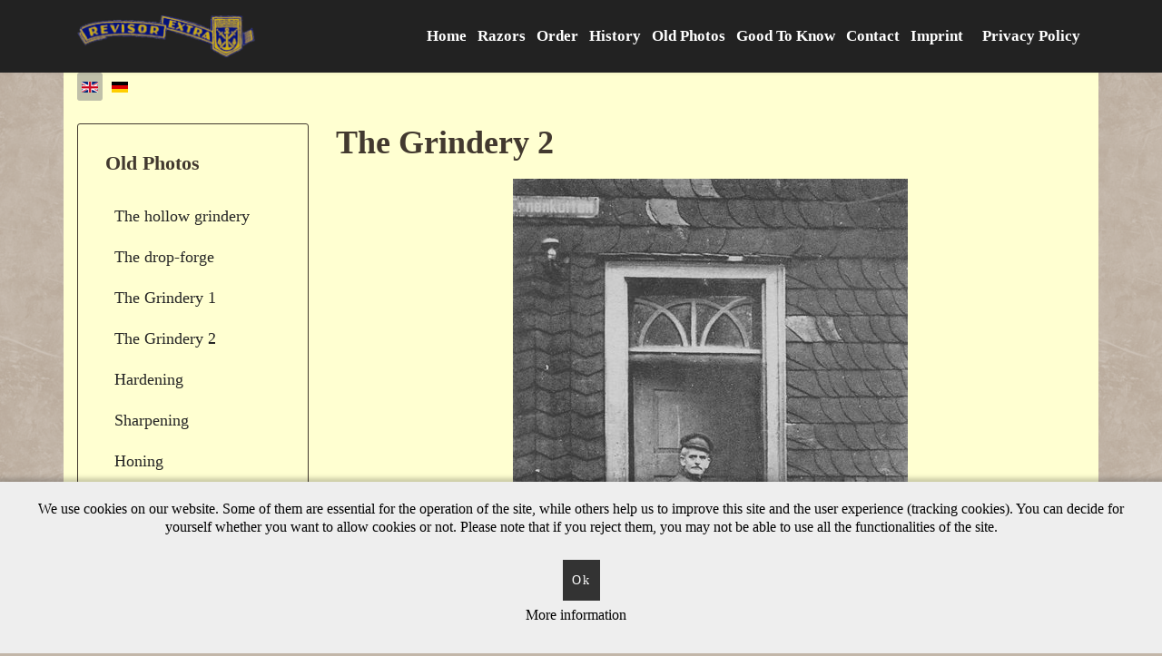

--- FILE ---
content_type: text/html; charset=utf-8
request_url: https://revisor-solingen.de/index.php/en/the-grindery-2
body_size: 5281
content:

<!doctype html>
<html lang="en-gb" dir="ltr">
	<head>
		
		<meta name="viewport" content="width=device-width, initial-scale=1, shrink-to-fit=no">
		<meta charset="utf-8">
	<meta name="description" content="Revisor Solingen produziert Rasiermesser in Handarbeit für Sammler und Anwender">
	<meta name="generator" content="Joomla! - Open Source Content Management">
	<title>The Grindery 2</title>
	<link href="/templates/gt_electrical/images/favicon.ico" rel="icon" type="image/vnd.microsoft.icon">
	<link href="https://revisor-solingen.de/index.php/en/component/finder/search?format=opensearch&amp;Itemid=104" rel="search" title="OpenSearch Revisor-Solingen" type="application/opensearchdescription+xml">
<link href="/media/vendor/awesomplete/css/awesomplete.css?1.1.7" rel="stylesheet">
	<link href="/media/mod_languages/css/template.min.css?5c7854" rel="stylesheet">
	<link href="/media/vendor/joomla-custom-elements/css/joomla-alert.min.css?0.4.1" rel="stylesheet">
	<link href="/plugins/system/cookiehint/css/bw.css?5c7854" rel="stylesheet">
	<link href="/media/plg_system_jcemediabox/css/jcemediabox.min.css?7d30aa8b30a57b85d658fcd54426884a" rel="stylesheet">
	<link href="/templates/gt_electrical/css/bootstrap.min.css" rel="stylesheet">
	<link href="/plugins/system/helixultimate/assets/css/system-j4.min.css" rel="stylesheet">
	<link href="/media/system/css/joomla-fontawesome.min.css?5c7854" rel="stylesheet">
	<link href="/templates/gt_electrical/css/template.css" rel="stylesheet">
	<link href="/templates/gt_electrical/css/presets/preset9.css" rel="stylesheet">
	<link href="/templates/gt_electrical/css/custom.css" rel="stylesheet">
	<link href="/templates/gt_electrical/css/virtuemart.css" rel="stylesheet">
	<style>#redim-cookiehint-bottom {position: fixed; z-index: 99999; left: 0px; right: 0px; bottom: 0px; top: auto !important;}</style>
	<style>.sp-reading-progress-bar { position:fixed;z-index:9999;height:5px;background-color:#0345bf;top:0; }</style>
	<style>body{font-family: 'Times New Roman', sans-serif;font-size: 18px;font-weight: 400;color: #42392f;line-height: 1.56;text-decoration: none;}
@media (min-width:768px) and (max-width:991px){body{font-size: 14px;}
}
@media (max-width:767px){body{font-size: 13px;}
}
</style>
	<style>h1{font-family: 'Times New Roman', sans-serif;font-size: 36px;font-weight: 700;color: #42392f;text-decoration: none;}
</style>
	<style>h2{font-family: 'Times New Roman', sans-serif;font-size: 32px;font-weight: 700;color: #42392f;text-decoration: none;}
</style>
	<style>h3{font-family: 'Times New Roman', sans-serif;font-size: 22px;font-weight: 700;color: #42392f;text-decoration: none;}
</style>
	<style>h4{font-family: 'Times New Roman', sans-serif;font-size: 22px;font-weight: 400;color: #42392f;text-decoration: none;}
</style>
	<style>h5{font-family: 'Times New Roman', sans-serif;font-size: 20px;font-weight: 400;color: #42392f;text-decoration: none;}
</style>
	<style>h6{font-family: 'Times New Roman', sans-serif;font-size: 18px;font-weight: 400;color: #42392f;text-decoration: none;}
</style>
	<style>.sp-megamenu-parent > li > a, .sp-megamenu-parent > li > span, .sp-megamenu-parent .sp-dropdown li.sp-menu-item > a{font-family: 'Times New Roman', sans-serif;font-size: 18px;font-weight: 700;text-decoration: none;}
</style>
	<style>.menu.nav-pills > li > a, .menu.nav-pills > li > span, .menu.nav-pills .sp-dropdown li.sp-menu-item > a{font-family: 'Times New Roman', sans-serif;font-size: 18px;font-weight: 700;text-decoration: none;}
</style>
	<style>.logo-image {height:48px;}.logo-image-phone {height:48px;}</style>
<script src="/media/vendor/jquery/js/jquery.min.js?3.7.1"></script>
	<script src="/media/plg_system_jsvisit/js/jsvisit_agent.min.js?5c7854"></script>
	<script>jQuery(document).ready(function() { jsvisitCountVisitors(120,'/'); });</script>
	<script src="/media/legacy/js/jquery-noconflict.min.js?504da4"></script>
	<script type="application/json" class="joomla-script-options new">{"data":{"breakpoints":{"tablet":991,"mobile":480},"header":{"stickyOffset":"100"}},"joomla.jtext":{"MOD_FINDER_SEARCH_VALUE":"Search &hellip;","COM_FINDER_SEARCH_FORM_LIST_LABEL":"Search Results","JLIB_JS_AJAX_ERROR_OTHER":"An error has occurred while fetching the JSON data: HTTP %s status code.","JLIB_JS_AJAX_ERROR_PARSE":"A parse error has occurred while processing the following JSON data:<br><code style=\"color:inherit;white-space:pre-wrap;padding:0;margin:0;border:0;background:inherit;\">%s<\/code>","ERROR":"Error","MESSAGE":"Message","NOTICE":"Notice","WARNING":"Warning","JCLOSE":"Close","JOK":"OK","JOPEN":"Open"},"finder-search":{"url":"\/index.php\/en\/component\/finder\/?task=suggestions.suggest&format=json&tmpl=component&Itemid=104"},"system.paths":{"root":"","rootFull":"https:\/\/revisor-solingen.de\/","base":"","baseFull":"https:\/\/revisor-solingen.de\/"},"csrf.token":"aa515a0dcf245bd3292cd42afdd14012"}</script>
	<script src="/media/system/js/core.min.js?a3d8f8"></script>
	<script src="/media/vendor/bootstrap/js/alert.min.js?5.3.8" type="module"></script>
	<script src="/media/vendor/bootstrap/js/button.min.js?5.3.8" type="module"></script>
	<script src="/media/vendor/bootstrap/js/carousel.min.js?5.3.8" type="module"></script>
	<script src="/media/vendor/bootstrap/js/collapse.min.js?5.3.8" type="module"></script>
	<script src="/media/vendor/bootstrap/js/dropdown.min.js?5.3.8" type="module"></script>
	<script src="/media/vendor/bootstrap/js/modal.min.js?5.3.8" type="module"></script>
	<script src="/media/vendor/bootstrap/js/offcanvas.min.js?5.3.8" type="module"></script>
	<script src="/media/vendor/bootstrap/js/popover.min.js?5.3.8" type="module"></script>
	<script src="/media/vendor/bootstrap/js/scrollspy.min.js?5.3.8" type="module"></script>
	<script src="/media/vendor/bootstrap/js/tab.min.js?5.3.8" type="module"></script>
	<script src="/media/vendor/bootstrap/js/toast.min.js?5.3.8" type="module"></script>
	<script src="/media/system/js/showon.min.js?e51227" type="module"></script>
	<script src="/media/vendor/awesomplete/js/awesomplete.min.js?1.1.7" defer></script>
	<script src="/media/com_finder/js/finder.min.js?755761" type="module"></script>
	<script src="/media/mod_menu/js/menu.min.js?5c7854" type="module"></script>
	<script src="/media/system/js/messages.min.js?9a4811" type="module"></script>
	<script src="/media/plg_system_jcemediabox/js/jcemediabox.min.js?7d30aa8b30a57b85d658fcd54426884a"></script>
	<script src="/templates/gt_electrical/js/main.js"></script>
	<script src="/templates/gt_electrical/js/custom.js"></script>
	<script type="application/ld+json">{"@context":"https://schema.org","@graph":[{"@type":"Organization","@id":"https://revisor-solingen.de/#/schema/Organization/base","name":"Revisor-Solingen","url":"https://revisor-solingen.de/"},{"@type":"WebSite","@id":"https://revisor-solingen.de/#/schema/WebSite/base","url":"https://revisor-solingen.de/","name":"Revisor-Solingen","publisher":{"@id":"https://revisor-solingen.de/#/schema/Organization/base"},"potentialAction":{"@type":"SearchAction","target":"https://revisor-solingen.de/index.php/en/component/finder/search?q={search_term_string}&amp;Itemid=104","query-input":"required name=search_term_string"}},{"@type":"WebPage","@id":"https://revisor-solingen.de/#/schema/WebPage/base","url":"https://revisor-solingen.de/index.php/en/the-grindery-2","name":"The Grindery 2","description":"Revisor Solingen produziert Rasiermesser in Handarbeit für Sammler und Anwender","isPartOf":{"@id":"https://revisor-solingen.de/#/schema/WebSite/base"},"about":{"@id":"https://revisor-solingen.de/#/schema/Organization/base"},"inLanguage":"en-GB"},{"@type":"Article","@id":"https://revisor-solingen.de/#/schema/com_content/article/42","name":"The Grindery 2","headline":"The Grindery 2","inLanguage":"en-GB","isPartOf":{"@id":"https://revisor-solingen.de/#/schema/WebPage/base"}}]}</script>
	<script>jQuery(document).ready(function(){WfMediabox.init({"base":"\/","theme":"shadow","width":"","height":"","lightbox":0,"shadowbox":0,"icons":1,"overlay":1,"overlay_opacity":0.8,"overlay_color":"#000000","transition_speed":500,"close":2,"labels":{"close":"Close","next":"Next","previous":"Previous","cancel":"Cancel","numbers":"{{numbers}}","numbers_count":"{{current}} of {{total}}","download":"Download"},"swipe":true,"expand_on_click":true});});</script>
	<script>template="gt_electrical";</script>
	</head>
	<body class="site helix-ultimate hu com_content com-content view-article layout-default task-none itemid-191 en-gb ltr sticky-header layout-fluid offcanvas-init offcanvs-position-right">

		
		
		<div class="body-wrapper">
			<div class="body-innerwrapper">
				
	<div class="sticky-header-placeholder"></div>
<header id="sp-header">
	<div class="container">
		<div class="container-inner">
			<div class="row">
				<!-- Logo -->
				<div id="sp-logo" class="col-auto">
					<div class="sp-column">
						<div class="logo"><a href="/">
				<img class='logo-image '
					srcset='https://revisor-solingen.de/images/logo_rev_fin_web.png 1x'
					src='https://revisor-solingen.de/images/logo_rev_fin_web.png'
					alt='Revisor-Solingen'
				/>
				</a></div>						
					</div>
				</div>

				<!-- Menu -->
				<div id="sp-menu" class="col-auto flex-auto">
					<div class="sp-column  d-flex justify-content-end align-items-center">
						<nav class="sp-megamenu-wrapper d-flex" role="navigation"><a id="offcanvas-toggler" aria-label="Menu" class="offcanvas-toggler-right d-flex d-lg-none" href="#"><div class="burger-icon" aria-hidden="true"><span></span><span></span><span></span></div></a><ul class="sp-megamenu-parent menu-animation-fade-up d-none d-lg-block"><li class="sp-menu-item"><a   href="/index.php/en/"  >Home</a></li><li class="sp-menu-item"><a   href="/index.php/en/razors"  >Razors</a></li><li class="sp-menu-item"><a   href="/index.php/en/order"  >Order</a></li><li class="sp-menu-item"><a   href="/index.php/en/history"  >History</a></li><li class="sp-menu-item"><a   href="/index.php/en/old-photos"  >Old Photos</a></li><li class="sp-menu-item"><a   href="/index.php/en/good-to-know"  >Good to know</a></li><li class="sp-menu-item"><a   href="/index.php/en/contact"  >Contact</a></li><li class="sp-menu-item"><a   href="/index.php/en/imprint"  >Imprint</a></li><li class="sp-menu-item"><a   href="/index.php/en/privacy-policy"  >Privacy Policy</a></li></ul></nav>						

						<!-- Related Modules -->
						<div class="d-none d-lg-flex header-modules align-items-center">
								
													</div>
						
						<!-- if offcanvas position right -->
													<a id="offcanvas-toggler"  aria-label="Menu" title="Menu"  class="mega offcanvas-toggler-secondary offcanvas-toggler-right d-flex align-items-center" href="#">
							<div class="burger-icon"><span></span><span></span><span></span></div>
							</a>
											</div>
				</div>
			</div>
		</div>
	</div>
</header>				
<section id="sp-section-1" >

						<div class="container">
				<div class="container-inner">
			
	
<div class="row">
	<div id="sp-top1" class="col-lg-12 "><div class="sp-column "><div class="sp-module "><div class="sp-module-content"><div class="mod-languages">
    <p class="visually-hidden" id="language_picker_des_87">Select your language</p>


    <ul aria-labelledby="language_picker_des_87" class="mod-languages__list lang-inline">

                                            <li class="lang-active">
                <a aria-current="true"  href="https://revisor-solingen.de/index.php/en/the-grindery-2">
                                                                        <img title="English" src="/media/mod_languages/images/en.gif" alt="English">                                                            </a>
            </li>
                                        <li>
                <a  href="/index.php/de/schleifer-vor-kotten">
                                                                        <img title="Deutsch" src="/media/mod_languages/images/de.gif" alt="Deutsch">                                                            </a>
            </li>
                </ul>

</div>

</div></div></div></div></div>
							</div>
			</div>
			
	</section>

<section id="sp-page-title" >

				
	
<div class="row">
	<div id="sp-title" class="col-lg-12 "><div class="sp-column "></div></div></div>
				
	</section>

<section id="sp-main-body" >

										<div class="container">
					<div class="container-inner">
						
	
<div class="row">
	<aside id="sp-left" class="col-lg-3 "><div class="sp-column "><div class="sp-module art-vmenu"><h3 class="sp-module-title">Old Photos</h3><div class="sp-module-content"><ul class="mod-menu mod-list menu">
<li class="item-404"><a href="/index.php/en/the-hollow-grindery" >The hollow grindery</a></li><li class="item-405"><a href="/index.php/en/the-drop-forge" >The drop-forge</a></li><li class="item-143"><a href="/index.php/en/the-grindery-1" >The Grindery 1</a></li><li class="item-191 current active"><a href="/index.php/en/the-grindery-2" aria-current="page">The Grindery 2</a></li><li class="item-148"><a href="/index.php/en/hardening" >Hardening</a></li><li class="item-406"><a href="/index.php/en/sharpening" >Sharpening</a></li><li class="item-407"><a href="/index.php/en/honing" >Honing</a></li><li class="item-408"><a href="/index.php/en/finishing-1" >Finishing 1</a></li><li class="item-409"><a href="/index.php/en/finishing-2" >Finishing 2</a></li><li class="item-410"><a href="/index.php/en/taking-a-break" >Taking a break</a></li></ul>
</div></div></div></aside>
<div id="sp-component" class="col-lg-9 ">
	<div class="sp-column ">
		<div id="system-message-container" aria-live="polite"></div>


		
		<div class="article-details " itemscope itemtype="https://schema.org/Article">
    <meta itemprop="inLanguage" content="en-GB">

    
    
    
    
            <div class="article-header">
                            <h1 itemprop="headline">
                    The Grindery 2                </h1>
            
            
            
                    </div>
    
    <div class="article-can-edit d-flex flex-wrap justify-content-between">
                
            </div>

    
        
                
    
        
        
        
        <div itemprop="articleBody">
            <p><img style="margin-right: auto; margin-left: auto; display: block;" src="/images/Kotten.jpg" alt="" border="0" />&nbsp; &nbsp; &nbsp; &nbsp; &nbsp; &nbsp; &nbsp; &nbsp; &nbsp; &nbsp; &nbsp; &nbsp; &nbsp; &nbsp; &nbsp; &nbsp; &nbsp; &nbsp; &nbsp; &nbsp; &nbsp; &nbsp; &nbsp; &nbsp; &nbsp; &nbsp; &nbsp;The Grindery 2</p>         </div>

        
        
        
    

        
    

   
                </div>



			</div>
</div>
</div>
											</div>
				</div>
						
	</section>

<footer id="sp-footer" >

						<div class="container">
				<div class="container-inner">
			
	
<div class="row">
	<div id="sp-footer1" class="col-lg-12 "><div class="sp-column "><span class="sp-copyright"><div align="center">Revisor GmbH - Mangenberger Str. 182 - 42655 Solingen  -  fax: 0212-88138934 - email: info@revisor-solingen.de 
 -  Copyright © 2024. All rights reserved.</div></span></div></div></div>
							</div>
			</div>
			
	</footer>
			</div>
		</div>

		<!-- Off Canvas Menu -->
		<div class="offcanvas-overlay"></div>
		<!-- Rendering the offcanvas style -->
		<!-- If canvas style selected then render the style -->
		<!-- otherwise (for old templates) attach the offcanvas module position -->
					<div class="offcanvas-menu">
	<div class="d-flex align-items-center p-3 pt-4">
		<div class="logo"><a href="/">
				<img class='logo-image '
					srcset='https://revisor-solingen.de/images/logo_rev_fin_web.png 1x'
					src='https://revisor-solingen.de/images/logo_rev_fin_web.png'
					alt='Revisor-Solingen'
				/>
				</a></div>		<a href="#" class="close-offcanvas" aria-label="Close Off-canvas">
			<div class="burger-icon">
				<span></span>
				<span></span>
				<span></span>
			</div>
		</a>
	</div>
	<div class="offcanvas-inner">
		<div class="d-flex header-modules mb-3">
							<div class="sp-module "><div class="sp-module-content">
<form class="mod-finder js-finder-searchform form-search" action="/index.php/en/component/finder/search?Itemid=104" method="get" role="search">
    <label for="mod-finder-searchword" class="visually-hidden finder">Search</label><input type="text" name="q" id="mod-finder-searchword" class="js-finder-search-query form-control" value="" placeholder="Search &hellip;">
            <input type="hidden" name="Itemid" value="104"></form>
</div></div>			
					</div>
		
					<div class="sp-module "><div class="sp-module-content"><ul class="mod-menu mod-list menu nav-pills">
<li class="item-104 default"><a href="/index.php/en/" >Home</a></li><li class="item-384"><a href="/index.php/en/razors" >Razors</a></li><li class="item-452"><a href="/index.php/en/order" >Order</a></li><li class="item-385"><a href="/index.php/en/history" >History</a></li><li class="item-386"><a href="/index.php/en/old-photos" >Old Photos</a></li><li class="item-387"><a href="/index.php/en/good-to-know" >Good to know</a></li><li class="item-389"><a href="/index.php/en/contact" >Contact</a></li><li class="item-390"><a href="/index.php/en/imprint" >Imprint</a></li><li class="item-526"><a href="/index.php/en/privacy-policy" >Privacy Policy</a></li></ul>
</div></div>		
		
		
		
					
				
		<!-- custom module position -->
		
	</div>
</div>				

		
		

		<!-- Go to top -->
					<a href="#" class="sp-scroll-up" aria-label="Scroll Up"><span class="fas fa-angle-up" aria-hidden="true"></span></a>
							<div data-position="top" class="sp-reading-progress-bar"></div>
			
<div id="redim-cookiehint-bottom">   <div id="redim-cookiehint">     <div class="cookiecontent">   <p>We use cookies on our website. Some of them are essential for the operation of the site, while others help us to improve this site and the user experience (tracking cookies). You can decide for yourself whether you want to allow cookies or not. Please note that if you reject them, you may not be able to use all the functionalities of the site.</p>    </div>     <div class="cookiebuttons">        <a id="cookiehintsubmit" onclick="return cookiehintsubmit(this);" href="https://revisor-solingen.de/index.php/en/the-grindery-2?rCH=2"         class="btn">Ok</a>          <div class="text-center" id="cookiehintinfo">                <a target="_self" href="https://www.revisor-solingen.de/index.php/en/privacy-policy">More information</a>                      </div>      </div>     <div class="clr"></div>   </div> </div>     <script type="text/javascript">        if (!navigator.cookieEnabled) {         document.addEventListener("DOMContentLoaded", function (event) {           document.getElementById('redim-cookiehint-bottom').remove();         });       }        function cookiehintfadeOut(el) {         el.style.opacity = 1;         (function fade() {           if ((el.style.opacity -= .1) < 0) {             el.style.display = "none";           } else {             requestAnimationFrame(fade);           }         })();       }             function cookiehintsubmit(obj) {         document.cookie = 'reDimCookieHint=1; expires=Thu, 21 Jan 2027 23:59:59 GMT;; path=/';         cookiehintfadeOut(document.getElementById('redim-cookiehint-bottom'));         return true;       }        function cookiehintsubmitno(obj) {         document.cookie = 'reDimCookieHint=-1; expires=0; path=/';         cookiehintfadeOut(document.getElementById('redim-cookiehint-bottom'));         return true;       }     </script>     
</body>
</html>

--- FILE ---
content_type: text/css
request_url: https://revisor-solingen.de/templates/gt_electrical/css/presets/preset9.css
body_size: 693
content:
body,.sp-preloader{background-color:#fff;color:#252525}.sp-preloader>div{background:#42392f}.sp-preloader>div:after{background:#fff}#sp-top-bar{background:#222;color:#aaa}#sp-top-bar a{color:#aaa}#sp-header{background:#222}#sp-menu ul.social-icons a:hover,#sp-menu ul.social-icons a:focus{color:#42392f}a{color:#42392f}a:hover,a:focus,a:active{color:#ffb800}.tags>li{display:inline-block}.tags>li a{background:fadeOut(#42392f, 0.9);color:#42392f}.tags>li a:hover{background:#ffb800}.article-social-share .social-share-icon ul li a{color:#252525}.article-social-share .social-share-icon ul li a:hover,.article-social-share .social-share-icon ul li a:focus{background:#42392f}.pager>li a{border:1px solid #ededed;color:#252525}.sp-reading-progress-bar{background-color:#42392f}.sp-megamenu-parent>li>a{color:#fff}.sp-megamenu-parent>li:hover>a{color:#ffb800}.sp-megamenu-parent>li.active>a,.sp-megamenu-parent>li.active:hover>a{color:#ffb800}.sp-megamenu-parent .sp-dropdown .sp-dropdown-inner{background:#fff}.sp-megamenu-parent .sp-dropdown li.sp-menu-item>a{color:#252525}.sp-megamenu-parent .sp-dropdown li.sp-menu-item>a:hover{color:#ffb800}.sp-megamenu-parent .sp-dropdown li.sp-menu-item.active>a{color:#ffb800}.sp-megamenu-parent .sp-mega-group>li>a{color:#252525}#offcanvas-toggler>.fa{color:#fff}#offcanvas-toggler>.fa:hover,#offcanvas-toggler>.fa:focus,#offcanvas-toggler>.fa:active{color:#ffb800}#offcanvas-toggler>.fas{color:#fff}#offcanvas-toggler>.fas:hover,#offcanvas-toggler>.fas:focus,#offcanvas-toggler>.fas:active{color:#ffb800}#offcanvas-toggler>.far{color:#fff}#offcanvas-toggler>.far:hover,#offcanvas-toggler>.far:focus,#offcanvas-toggler>.far:active{color:#ffb800}.offcanvas-menu{background-color:#fff;color:#252525}.offcanvas-menu .offcanvas-inner a{color:#252525}.offcanvas-menu .offcanvas-inner a:hover,.offcanvas-menu .offcanvas-inner a:focus,.offcanvas-menu .offcanvas-inner a:active{color:#42392f}.offcanvas-menu .offcanvas-inner ul.menu>li a,.offcanvas-menu .offcanvas-inner ul.menu>li span{color:#252525}.offcanvas-menu .offcanvas-inner ul.menu>li a:hover,.offcanvas-menu .offcanvas-inner ul.menu>li a:focus,.offcanvas-menu .offcanvas-inner ul.menu>li span:hover,.offcanvas-menu .offcanvas-inner ul.menu>li span:focus{color:#ffb800}.offcanvas-menu .offcanvas-inner ul.menu>li.menu-parent>a>.menu-toggler,.offcanvas-menu .offcanvas-inner ul.menu>li.menu-parent>.menu-separator>.menu-toggler{color:rgba(37,37,37,.5)}.offcanvas-menu .offcanvas-inner ul.menu>li.menu-parent .menu-toggler{color:rgba(37,37,37,.5)}.offcanvas-menu .offcanvas-inner ul.menu>li li a{color:rgba(37,37,37,.8)}.btn-primary,.sppb-btn-primary{border-color:#42392f;background-color:#42392f}.btn-primary:hover,.sppb-btn-primary:hover{border-color:#ffb800;background-color:#ffb800}ul.social-icons>li a:hover{color:#42392f}.sp-page-title{background:#42392f}.layout-boxed .body-innerwrapper{background:#fff}.sp-module ul>li>a{color:#252525}.sp-module ul>li>a:hover{color:#42392f}.sp-module .latestnews>div>a{color:#252525}.sp-module .latestnews>div>a:hover{color:#42392f}.sp-module .tagscloud .tag-name:hover{background:#42392f}.search .btn-toolbar button{background:#42392f}#sp-footer,#sp-bottom{background:#222;color:#fff}#sp-footer a,#sp-bottom a{color:#a2a2a2}#sp-footer a:hover,#sp-footer a:active,#sp-footer a:focus,#sp-bottom a:hover,#sp-bottom a:active,#sp-bottom a:focus{color:#fff}#sp-bottom .sp-module-content .latestnews>li>a>span{color:#fff}.sp-comingsoon body{background-color:#42392f}.pagination>li>a,.pagination>li>span{color:#252525}.pagination>li>a:hover,.pagination>li>a:focus,.pagination>li>span:hover,.pagination>li>span:focus{color:#252525}.pagination>.active>a,.pagination>.active>span{border-color:#42392f;background-color:#42392f}.pagination>.active>a:hover,.pagination>.active>a:focus,.pagination>.active>span:hover,.pagination>.active>span:focus{border-color:#42392f;background-color:#42392f}.error-code,.coming-soon-number{color:#42392f}

--- FILE ---
content_type: text/css
request_url: https://revisor-solingen.de/templates/gt_electrical/css/custom.css
body_size: 3707
content:
/*** General CSS ***/
body {
    line-height: 1.9em;
}

/*** Header Area ***/
/* Header Top */
#sp-top-bar {
    border-bottom: 1px solid #33333314;
}

/* Header Menu */
#sp-header.header-sticky {
    box-shadow: 0px 0px 10px 0px rgb(0 0 0 / 10%);
}
.sp-megamenu-parent .sp-dropdown li.sp-menu-item>a {
    padding: 10px 0;
    font-size: 15px !important;
}
.sp-megamenu-parent > li > a, .sp-megamenu-parent > li > span {
    text-transform: capitalize;
    position: relative;
}
.sp-megamenu-parent > li > span {
    color: #fff;
}
.sp-megamenu-parent>li.active>a {
    font-weight: 600;
}

/* Canvas Menu */
.offcanvas-menu .offcanvas-inner .menu-child > li a {
    padding: 12px 10px !important;
    border-bottom: 1px solid rgba(197, 153, 153, 0.21);
    display: inherit;
}
.offcanvas-menu .offcanvas-inner ul.menu>li>a, .offcanvas-menu .offcanvas-inner ul.menu>li>span {
    font-weight: 500;
    font-size: 14px;
}
.burger-icon>span {
    background-color: #fff;
}
.offcanvas-menu > .align-items-center {
    background: #222;
}
.offcanvas-active .burger-icon>span, #modal-menu-toggler.active .burger-icon>span {
    background-color: #fff;
}

/*** Block Styles ***/
/* Button */
.btn {
    padding: 14px 30px;
    font-size: 16px;
    letter-spacing: 2px;
    color: #000;
    font-weight: 500;
    border-radius: 5px;
    background: transparent;
    border: none;
    display: inline-block;
    -webkit-transition: .3s ease-in-out;
    -o-transition: .3s ease-in-out;
    transition: .3s ease-in-out;
}
.btn:hover {
    color:  #000;
    transform: translateY(-8px);
}
.addtocart-bar input.addtocart-button:hover {
    background-color: #000 !important;
    border-color: #000 !important;
}
.btn.white, .btn.white:hover {
    background-color: transparent;
    border: 1px solid #000;
}

/* Slider */
.slider .sppb-row-overlay {
    background-image: linear-gradient(90deg, rgb(4 27 49 / 70%) 0%, rgb(4 27 49 / 10%) 100%);
}

/* Feature */
.feature-item strong {
    display: none;
}
.feature-item h3 span {
    position: relative;
    top: 10px;
    float: right;
}

/* Services */
.services-column-right .sppb-addon-single-image-container img, 
.services-column-right .sppb-addon-single-image-container {
    width: 100%;
}
.servcies-column-center {
    border: 1px solid #dddddd;
}
.services-color em {
    font-size: 32px;
    margin-right: 10px;
}
.services-color strong {
    display: none;
}
.services-color em.yellow {
    color: #ffb800;
}
.services-color em.red {
    color: #f65dfe;
}
.services-color em.white {
    color: #fff;
    border: 1px solid #222;
    border-radius: 50%;
}

/* Category */
.category-column .sppb-column-overlay {
    background-image: linear-gradient(180deg, rgb(0 0 0 / 0%) 30%, rgb(0 0 0 / 80%) 100%);
}
.category .sppb-col-md-4 {
    margin-bottom: 30px;
}

/* Video */
.video:before {
    content: '';
    position: absolute;
    right: 8.2%;
    bottom: 0;
    height: 60%;
    width: 100%;
    background-image: linear-gradient(90deg, #00000000 50%, #f0f1f7 0%);
}
.video-item {
    min-width: 60px;
    min-height: 60px;
    position: relative;
    top: 0;
    left: 0;
    right: 0;
    text-align: center;
    width: 70px;
    height: 70px;
    border-radius: 50%;
    border: 3px solid #000;
    background: #000;
    margin: 0 auto;
    z-index: 2;
}
.video-item .sppb-img-container {
    overflow: hidden;
}
.video-item .sppb-img-container:hover:before {
    background-color: rgba(0, 0, 0, 0.90);
}
.video-item .sppb-img-container:before {
    background-color: rgba(0, 0, 0, 0.60);
    position: absolute;
    content: "";
    top: 0;
    left: 0;
    right: 0;
    width: 100%;
    height: 100%;
    display: block;
    border-radius: 10px;
    -webkit-transition: all 0.4s ease-in-out;
    transition: all 0.4s ease-in-out;
}
.video-item img {
    width: 100%;
}
#video-popup-container,
#video-popup-containers {
    display:none;
    position: fixed;
    z-index: 996;
    width: 60%;
    left: 50%;
    margin-left: -30%;
    top: 20%;
    background-color: #fff;
}
.video-item a {
    font-size: 0;
    position: absolute;
    top: 44%;
}
.video-item a:before {
    content: '';
    position: absolute;
    top: 0;
    left: 0;
    width: 58px;
    height: 58px;
    margin-top: 5px;
    margin-left: 0;
    border-radius: 50%;
    z-index: 10;
    -webkit-animation: pulse-border 1500ms ease-out infinite;
    animation: pulse-border 1500ms ease-out infinite;
    z-index: 1;
}
.video-item a:after {
    content: '';
    position: absolute;
    top: 5px;
    left: 0;
    margin-top: -11.5px;
    margin-left: -5px;
    border: solid 11px transparent;
    border-left: solid 17px;
    border-left-color: #fff;
    z-index: 10;
}
#video-popup-close,
#video-popup-closes {
    cursor: pointer;
    position: absolute;
    right: -10px;
    top: -10px;
    z-index: 9999;
    width: 25px;
    height: 25px;
    border-radius: 25px;
    text-align: center;
    font-size: 12px;
    background-color: #000;
    line-height: 25px;
    color: #fff;
    opacity: 1;
}
#video-popup-iframe-container,
#video-popup-iframe-containers {
    position: absolute;
    z-index: 999;
    width: 100%;
    padding-bottom: 56.25%;
    border: 2px solid #000;
    border-radius: 2px;
    background-color: #000;
}
#video-popup-iframe,
#video-popup-iframes {
    z-index: 999;
    position: absolute;
    width: 100%;
    height: 100%;
    left: 0;
    top: 0;
    background-color: #000;
}
#video-popup-overlay,
#video-popup-overlays {
    display: none;
    position: fixed;
    top: 0;
    background-color: #000;
    opacity: 0.8;
    width: 100%;
    height: 100%;
    left: 0;
}
#video-popup-close:hover,
#video-popup-closes:hover {
    color: #DE0023;
}
@-webkit-keyframes pulse-border{
    0%{
        -webkit-transform:translateX(-50%) translateY(-50%) translateZ(0) scale(1);
        transform:translateX(-50%) translateY(-50%) translateZ(0) scale(1);
        opacity:1
    }
    100%{
        -webkit-transform:translateX(-50%) translateY(-50%) translateZ(0) scale(1.8);
        transform:translateX(-50%) translateY(-50%) translateZ(0) scale(1.8);
        opacity:0
    }
}
@keyframes pulse-border{
    0%{
        -webkit-transform:translateX(-50%) translateY(-50%) translateZ(0) scale(1);
        transform:translateX(-50%) translateY(-50%) translateZ(0) scale(1);
        opacity:1
    }
    100%{
        -webkit-transform:translateX(-50%) translateY(-50%) translateZ(0) scale(1.8);
        transform:translateX(-50%) translateY(-50%) translateZ(0) scale(1.8);
        opacity:0
    }
}

/* Testimonials */
.testimonials-item .sppb-addon-testimonial-content-wrap {
    text-align: left;
}

/* Bg */
.bg-title {
    list-style-type: none;
    padding: 0;
    margin: 0;
}
.bg-title li {
    display: inline-block;
    font-size: 17px;
    text-transform: capitalize;
    font-weight: 500;
    color: #fff;
    letter-spacing: 1px;
}
.bg-title li strong {
    display: none;
}
.bg-title li em {
    padding: 0 5px;
    font-size: 16px;
}

/* History */
.history {
    background-image: linear-gradient(90deg, rgb(255 184 0) 75%, rgb(255 255 255) 0%);
}

/* Team */
.team-img .sppb-addon-single-image-container, 
.team-img .sppb-addon-single-image-container img {
    width: 100%;
}
.team-img .sppb-addon-single-image-container {
    position: relative;
    padding: 0px 40px 40px 0px;
}
.team-img .sppb-addon-single-image-container:before {
    position: absolute;
    content: '';
    left: 10%;
    top: 0;
    height: 100%;
    width: 90%;
    background-color: #f0f1f7;
    background-image: url(https://demos.galussothemes.com/gt-electrical/wp-content/uploads/2022/08/bg01.png);
    background-position: center center;
    z-index: -1;
}
.team .sppb-col-md-4 {
    margin-bottom: 30px;
}

/* Blog */
.jmm-item .jmm-image.mod-article-image {
    overflow: hidden;
    margin: 0;
    background: #fff;
}
.jmm-image.mod-article-image img {
    transform: scale(1);
    -webkit-transition: .5s ease-in-out;
    -o-transition: .5s ease-in-out;
    transition: .5s ease-in-out;
}
.jmm-item:hover .jmm-image.mod-article-image img {
    transform: scale(1.12);
    filter: grayscale(100%);
}
.jmm-text {
    padding: 30px;
    border-radius: 0px 0px 0px 0px;
    background: #f7f8f9;
}
.jm-category-module.default .jmm-text .jmm-title {
    font-size: 19px;
    font-weight: 600;
    text-transform: capitalize;
}
.jm-category-module.default .jmm-readmore {
    margin-top: 20px;
}

/* Shop */
button.vmicon:before, .com_virtuemart #cart-view table.cart-summary tr td > .vmshipment_name:before, 
.com_virtuemart #cart-view table.cart-summary tr td > .vmpayment_name:before,
.com_virtuemart #cart-view .billto-shipto .vm2-billto-icon::before {  
    font-family: 'Font Awesome 5 Free' !important;
    font-weight: 600;
    font-size: 18px;
}
.com_virtuemart #cart-view .billto-shipto .vm2-shipto-icon:before {
    content: "\f0e0" !important;
    font-family: 'Font Awesome 5 Free'!important;
    font-weight: 600;
}
.com_virtuemart #cart-view .billto-shipto .vm2-billto-icon::before,
.com_virtuemart #cart-view .billto-shipto .vm2-shipto-icon:before {
    font-size: 18px !important;
}
.com_virtuemart #cart-view .billto-shipto .output-shipto input {
    margin-top: 7px;
}
#checkoutForm .cart-summary .sectiontableentry2 span.details-button .details-button {
    margin-top: 13px;
}
.com_virtuemart #cart-view .vm-fieldset-tos input.terms-of-service {
    margin-top: 7px;
}
div#fancybox-content {
    width: 100% !important;
}

/* Bottom */
#sp-bottom {
    overflow: hidden;
    position: relative;
    z-index: 1;
    font-size: 16px;
    box-shadow: 0 0 4px 0 rgb(0 0 0 / 10%);
}
#sp-bottom .sp-module .sp-module-title {
    font-size: 25px;
    font-weight: 600;
    margin-bottom: 0px;
    padding-bottom: 25px;
}
.shrewd_solution_icon {
    margin-top: 30px;
}
.shrewd_solution_icon ul, .shrewd_solution_icon ul li {
    display: inline-block!important;
    padding: 0!important;
    margin-bottom: 0px !important;
}
.shrewd_solution_icon ul li a {
    font-size: 18px !important;
    width: 0px;
    line-height: 0px;
    color: #fff !important;
    text-align: center;
    border-radius: 50%;
    border: none;
    -webkit-transition: .5s;
    transition: .5s;
    display: inline-block;
    height: 40px;
    margin-right: 40px;
}
.shrewd_solution_icon ul li a:hover {
    background-color: #fff;
}
.shrewd_solution_icon ul li a em {
    font-family: "Font Awesome 5 Brands";
}
.shrewd_solution_icon strong {
    display: none;
    margin: 0 20px;
}
#sp-bottom1 ul span {
    padding-right: 10px;
}
#sp-bottom1 ul span strong {
    display: none;
}

/* Footer Copyright */
#sp-footer {
    text-align: center;
    display: inline-block;
    width: 100%;
    position: relative;
    z-index: 1;
    font-size: 16px;
}
#sp-footer .container-inner {
    border-top: 1px solid rgb(255 255 255 / 10%);
}

/*** Responsive Layout ***/
@media (min-width: 992px) and (max-width: 1280px) {
    .sp-megamenu-parent > li > a, .sp-megamenu-parent > li > span {
        font-size: 14px !important;
        padding: 0 6px;
    }
    #feature {
        margin-top: -50px !important;
    }
}

/* Mobile Standard Layout */
@media (max-width: 991px) {
    #sp-header, #sp-header .logo {
        height: 70px;
    }
    #sp-footer p {
        text-align: center;
    }
    body #sp-header {
        padding: 0;
    }
    body, body p {
        font-size: 16px !important;
    }
    .btn-column .sppb-text-right {
        text-align: left;
    }
}

/* Mobile Small Resolution */
@media (max-width: 510px) {
    .cart-summary th, .vm-cart-item-quantity,
    .vm-cart-item-tax {
        min-width: 40px !important;
    }
    table.cart-summary {
        font-size: 8px;
    }
    #checkoutForm .vm-fieldset-pricelist h3,
        table.cart-summary h4, .cart-summary ::placeholder {
        font-size: 10px;
    }
    #fancybox-wrap #fancybox-outer #fancybox-content {
        width: 100% !important;
    }
    #fancybox-wrap {
        width: 100% !important;
        left: 0 !important;
    }
    div#fancybox-content a {
        float: initial;
        display: block !important;
        max-width: 200px;
        margin: 0px auto 10px !important;
    }
    #fancybox-wrap #fancybox-outer h4 {
        text-align: center;
    }
    #checkoutForm .cart-summary .sectiontableentry2 span.details-button .details-button {
        margin-top: 4px;
    }
}
@media (max-width: 480px) {
    body #sp-header {
        top: 0;
    }
}

/* General color defination
Color value depend on preset color that picking on template settings > Presets
*/

:root {
  --background-color: currentColor;
  --background: currentColor;
  --text-color: currentColor;
}
.page-item.active .page-link, .slider-item .sppb-btn-success, 
.sp-simpleportfolio .sp-simpleportfolio-item .sp-simpleportfolio-info:hover, 
.sp-simpleportfolio .sp-simpleportfolio-item .sp-simpleportfolio-overlay-wrapper .sp-simpleportfolio-overlay,
.btn:hover, .btn, .video-item a:before, .video-item {
    background-color: var(--background-color);
}
.addtocart-bar input.addtocart-button {
    background-color: var(--background-color) !important;
}
.article-list .article .readmore a:hover, .article-list .article .readmore a:active, 
.article-list .article .article-header h2 a:hover,
#sp-bottom .sp-module .sp-module-title, .slider-title h3,
.feature-item h3 span, .title h3 {
    color: var(--text-color);
}
.btn:hover, .video-item {
    border-color: var(--text-color);
}
.addtocart-bar input.addtocart-button, .btn-primary,
div[class*="-view"] .vm-col.product:hover .spacer,
.page-item.active .page-link, .com-sppagebuilder .product-container .spacer:hover {
    border-color: var(--text-color) !important;
}
.control-buttons button:hover {
    color: var(--text-color) !important;
}

/*Hoecker IT*/

body {
  background: #C2B6A8 url('/images/page.png') fixed;
}

#sp-main-body .container, #sp-section-1 .container {
  background: #FFFFD1;
}
#sp-main-body {
  padding: 0;
}
#sp-main-body .container-inner {
  padding-top: 25px;
}

#sp-left .sp-module .sp-module-title, #sp-right .sp-module .sp-module-title {
  border-bottom: none;
  margin: 0px;
}

#sp-left .sp-module .sp-module-content ul>li, #sp-right .sp-module .sp-module-content ul>li {
  border-bottom: none;
  padding: 5px 0 0 10px;
}
#sp-left .sp-module .sp-module-content, #sp-right .sp-module .sp-module-content {
}
#sp-left .sp-module, #sp-right .sp-module{
  border: 1px solid #42392F;
  margin-top: calc(var(--bs-gutter-x) * .5);
}
aside#sp-left {
  padding-bottom: calc(var(--bs-gutter-x) * .5);
}

.row div[class*="-view"] .vm-col.product, .row div[class*="-view"] .vm-col.product .spacer {
  background-color: #FFFFD1;
}
.row div[class*="-view"] .vm-product-descr-container-1 > h2 a, .row div[class*="-view"] .vm-product-descr-container-0 > h2 a{
  color: #42392F;
  text-align: center;
}
.row div[class*="-view"] .vm-col.product:hover .vm-product-descr-container-1 > h2 a, .row div[class*="-view"] .vm-col.product:hover .vm-product-descr-container-0 > h2 a{
  color: #ffb800;
}
.sp-column div.productdetails-view .product-neighbours a {
  color: #42392F;
}

.sp-column div.productdetails-view .product-neighbours a:hover {
  color: #ffb800;
}
.sp-column div.productdetails-view .product-neighbours a.previous-page:after {
  content: "<";
  top: 0px;
  font-family: inherit;
  transform: none;
  -webkit-transition: none;
  -o-transition: none;
  transition: none;
  margin-left: -7px;
}
.sp-column div.productdetails-view .product-neighbours a.next-page:after {
  content: ">";
  top: 0px;
  font-family: inherit;
  transform: none;
  -webkit-transition: none;
  -o-transition: none;
  transition: none;
}
li.page-item.active a.page-link, li.page-item.active span.page-link {
    background-color: #fff;
    border: 1px #000 solid;
    color: #000;
}
.logo a{
  color: #ffb800
}
.logo a:hover{
  color: #fff
}

.formResponsive #rsform_4_page_0 textarea {
  width: 100%;
}

#rsform_4_page_0 button, #rsform_5_page_0 button {
  padding: 4px 15px;
  font-size: 16px;
  line-height: 1.42857143;
  border-style: solid;
  border-width: 1px;
  border-radius: 2px;
  background-color: #ffb800;
  border-color: #ffb800;
  text-shadow: none;
}

#phocagallery h1, .category-view .vendor-store-desc h1, div.productdetails-view .vm-product-container .vm-product-details-container .spacer-buy-area h1 {
  border: none;
  font-family: 'Times New Roman', serif;
  font-size: 2.25rem;
}

.category-view .category_description h1 {
  font-size: 1.5rem;
  border: none;
  font-family: 'Times New Roman', serif;
}

@media (min-width: 1280px) and (max-width: 1400px) {
    .sp-megamenu-parent > li > a, .sp-megamenu-parent > li > span {
        font-size: 17px !important;
    }
  }


/*Höcker IT*/

/*Katalog Navigation*/

.product-container > .product-neighbours{
  position: relative;
  right: 12px;
  top: 0;
  z-index: 1;
}
